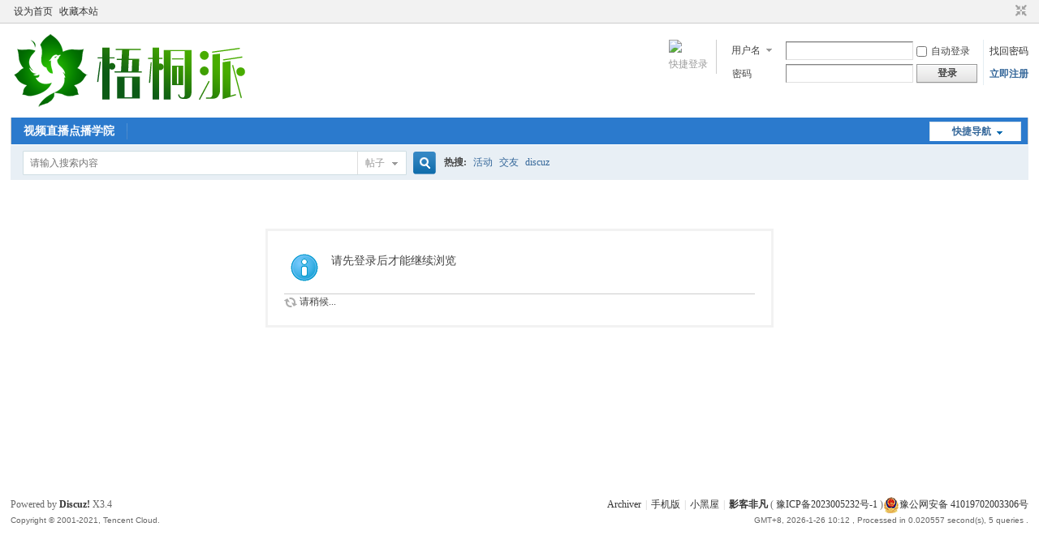

--- FILE ---
content_type: text/html; charset=utf-8
request_url: http://www.yingke.fans/home.php?mod=space&uid=6160&do=thread&type=reply&view=me&from=space
body_size: 3821
content:
<!DOCTYPE html PUBLIC "-//W3C//DTD XHTML 1.0 Transitional//EN" "http://www.w3.org/TR/xhtml1/DTD/xhtml1-transitional.dtd">
<html xmlns="http://www.w3.org/1999/xhtml">
<head>
<meta http-equiv="Content-Type" content="text/html; charset=utf-8" />
<title>提示信息 -  影客非凡 -  Powered by Discuz!</title>

<meta name="keywords" content="" />
<meta name="description" content=",影客非凡" />
<meta name="generator" content="Discuz! X3.4" />
<meta name="author" content="Discuz! Team and Comsenz UI Team" />
<meta name="copyright" content="2001-2021 Tencent Cloud." />
<meta name="MSSmartTagsPreventParsing" content="True" />
<meta http-equiv="MSThemeCompatible" content="Yes" />
<base href="http://www.yingke.fans/" /><link rel="stylesheet" type="text/css" href="data/cache/style_3_common.css?CX2" /><link rel="stylesheet" type="text/css" href="data/cache/style_3_home_space.css?CX2" /><script type="text/javascript">var STYLEID = '3', STATICURL = 'static/', IMGDIR = 'static/image/common', VERHASH = 'CX2', charset = 'utf-8', discuz_uid = '0', cookiepre = '79BL_2132_', cookiedomain = '', cookiepath = '/', showusercard = '1', attackevasive = '0', disallowfloat = 'newthread', creditnotice = '2|魔豆|,3|魔珠碎片|', defaultstyle = '', REPORTURL = 'aHR0cDovL3d3dy55aW5na2UuZmFucy9ob21lLnBocD9tb2Q9c3BhY2UmdWlkPTYxNjAmZG89dGhyZWFkJnR5cGU9cmVwbHkmdmlldz1tZSZmcm9tPXNwYWNl', SITEURL = 'http://www.yingke.fans/', JSPATH = 'static/js/', CSSPATH = 'data/cache/style_', DYNAMICURL = '';</script>
<script src="static/js/common.js?CX2" type="text/javascript"></script>
<meta name="application-name" content="影客非凡" />
<meta name="msapplication-tooltip" content="影客非凡" />
<meta name="msapplication-task" content="name=门户;action-uri=http://www.yingke.fans/portal.php;icon-uri=http://www.yingke.fans/static/image/common/portal.ico" /><meta name="msapplication-task" content="name=论坛;action-uri=http://www.yingke.fans/forum.php;icon-uri=http://www.yingke.fans/static/image/common/bbs.ico" />
<link rel="stylesheet" id="css_widthauto" type="text/css" href='data/cache/style_3_widthauto.css?CX2' />
<script type="text/javascript">HTMLNODE.className += ' widthauto'</script>
<script src="static/js/home.js?CX2" type="text/javascript"></script>
</head>

<body id="nv_home" class="pg_space" onkeydown="if(event.keyCode==27) return false;">
<div id="append_parent"></div><div id="ajaxwaitid"></div>
<div id="toptb" class="cl">
<div class="wp">
<div class="z"><a href="javascript:;"  onclick="setHomepage('http://www.yingke.fans/');">设为首页</a><a href="http://www.yingke.fans/"  onclick="addFavorite(this.href, '影客非凡');return false;">收藏本站</a></div>
<div class="y">
<a id="switchblind" href="javascript:;" onclick="toggleBlind(this)" title="开启辅助访问" class="switchblind"></a>
<a href="javascript:;" id="switchwidth" onclick="widthauto(this)" title="切换到窄版" class="switchwidth">切换到窄版</a>
</div>
</div>
</div>

<div id="hd">
<div class="wp">
<div class="hdc cl"><h2><a href="http://www.yingke.fans/" title="影客非凡"><img src="template/wekei_touch_free/images/logo.png" alt="影客非凡" border="0" /></a></h2><script src="static/js/logging.js?CX2" type="text/javascript"></script>
<form method="post" autocomplete="off" id="lsform" action="member.php?mod=logging&amp;action=login&amp;loginsubmit=yes&amp;infloat=yes&amp;lssubmit=yes" onsubmit="return lsSubmit();">
<div class="fastlg cl">
<span id="return_ls" style="display:none"></span>
<div class="y pns">
<table cellspacing="0" cellpadding="0">
<tr>
<td>
<span class="ftid">
<select name="fastloginfield" id="ls_fastloginfield" width="40" tabindex="900">
<option value="username">用户名</option>
<option value="email">Email</option>
</select>
</span>
<script type="text/javascript">simulateSelect('ls_fastloginfield')</script>
</td>
<td><input type="text" name="username" id="ls_username" autocomplete="off" class="px vm" tabindex="901" /></td>
<td class="fastlg_l"><label for="ls_cookietime"><input type="checkbox" name="cookietime" id="ls_cookietime" class="pc" value="2592000" tabindex="903" />自动登录</label></td>
<td>&nbsp;<a href="javascript:;" onclick="showWindow('login', 'member.php?mod=logging&action=login&viewlostpw=1')">找回密码</a></td>
</tr>
<tr>
<td><label for="ls_password" class="z psw_w">密码</label></td>
<td><input type="password" name="password" id="ls_password" class="px vm" autocomplete="off" tabindex="902" /></td>
<td class="fastlg_l"><button type="submit" class="pn vm" tabindex="904" style="width: 75px;"><em>登录</em></button></td>
<td>&nbsp;<a href="member.php?mod=yingke" class="xi2 xw1">立即注册</a></td>
</tr>
</table>
<input type="hidden" name="formhash" value="17635be1" />
<input type="hidden" name="quickforward" value="yes" />
<input type="hidden" name="handlekey" value="ls" />
</div>
<div class="fastlg_fm y" style="margin-right: 10px; padding-right: 10px">
		<p><a href="javascript:;" onclick="showWindow('wechat_bind1', 'plugin.php?id=xigua_login:login')"><img src="source/plugin/xigua_login/static/wechat_login1.png" class="vm"/></a></p>
		<p class="hm xg1" style="padding-top: 2px;">快捷登录</p>
	</div></div>
</form>

</div>

<div id="nv">
<a href="javascript:;" id="qmenu" onmouseover="delayShow(this, function () {showMenu({'ctrlid':'qmenu','pos':'34!','ctrlclass':'a','duration':2});showForummenu(0);})">快捷导航</a>
<ul><li id="mn_N6a30" ><a href="plugin.php?id=keke_video_base" hidefocus="true"  >视频直播点播学院</a></li></ul>
</div>
<div id="mu" class="cl">
</div><div id="scbar" class="cl">
<form id="scbar_form" method="post" autocomplete="off" onsubmit="searchFocus($('scbar_txt'))" action="search.php?searchsubmit=yes" target="_blank">
<input type="hidden" name="mod" id="scbar_mod" value="search" />
<input type="hidden" name="formhash" value="17635be1" />
<input type="hidden" name="srchtype" value="title" />
<input type="hidden" name="srhfid" value="0" />
<input type="hidden" name="srhlocality" value="home::space" />
<table cellspacing="0" cellpadding="0">
<tr>
<td class="scbar_icon_td"></td>
<td class="scbar_txt_td"><input type="text" name="srchtxt" id="scbar_txt" value="请输入搜索内容" autocomplete="off" x-webkit-speech speech /></td>
<td class="scbar_type_td"><a href="javascript:;" id="scbar_type" class="xg1" onclick="showMenu(this.id)" hidefocus="true">搜索</a></td>
<td class="scbar_btn_td"><button type="submit" name="searchsubmit" id="scbar_btn" sc="1" class="pn pnc" value="true"><strong class="xi2">搜索</strong></button></td>
<td class="scbar_hot_td">
<div id="scbar_hot">
<strong class="xw1">热搜: </strong>

<a href="search.php?mod=forum&amp;srchtxt=%E6%B4%BB%E5%8A%A8&amp;formhash=17635be1&amp;searchsubmit=true&amp;source=hotsearch" target="_blank" class="xi2" sc="1">活动</a>



<a href="search.php?mod=forum&amp;srchtxt=%E4%BA%A4%E5%8F%8B&amp;formhash=17635be1&amp;searchsubmit=true&amp;source=hotsearch" target="_blank" class="xi2" sc="1">交友</a>



<a href="search.php?mod=forum&amp;srchtxt=discuz&amp;formhash=17635be1&amp;searchsubmit=true&amp;source=hotsearch" target="_blank" class="xi2" sc="1">discuz</a>

</div>
</td>
</tr>
</table>
</form>
</div>
<ul id="scbar_type_menu" class="p_pop" style="display: none;"><li><a href="javascript:;" rel="article">文章</a></li><li><a href="javascript:;" rel="forum" class="curtype">帖子</a></li><li><a href="javascript:;" rel="user">用户</a></li></ul>
<script type="text/javascript">
initSearchmenu('scbar', '');
</script>
</div>
</div>


<div id="wp" class="wp">
<div id="ct" class="wp cl w">
<div class="nfl" id="main_succeed" style="display: none">
<div class="f_c altw">
<div class="alert_right">
<p id="succeedmessage"></p>
<p id="succeedlocation" class="alert_btnleft"></p>
<p class="alert_btnleft"><a id="succeedmessage_href">如果您的浏览器没有自动跳转，请点击此链接</a></p>
</div>
</div>
</div>
<div class="nfl" id="main_message">
<div class="f_c altw">
<div id="messagetext" class="alert_info">
<p>请先登录后才能继续浏览</p>
</div>
<div id="messagelogin"></div>
<script type="text/javascript">ajaxget('member.php?mod=logging&action=login&infloat=yes&frommessage', 'messagelogin');</script>
</div>
</div>
</div>	</div>
<div id="ft" class="wp cl">
<div id="flk" class="y">
<p>
<a href="http://www.yingke.fans/archiver/" >Archiver</a><span class="pipe">|</span><a href="https://m.yingke.fans" >手机版</a><span class="pipe">|</span><a href="http://www.yingke.fans/forum.php?mod=misc&action=showdarkroom" >小黑屋</a><span class="pipe">|</span><strong><a href="http://www.yingke.fans/" target="_blank">影客非凡</a></strong>
( <a href="https://beian.miit.gov.cn/" target="_blank">豫ICP备2023005232号-1</a> )<a target="_blank" rel="noopener noreferrer" href="http://www.beian.gov.cn/portal/registerSystemInfo?recordcode=41019702003306"><img alt="" src="http://www.yingke.fans/ADS/015.png"/>豫公网安备 41019702003306号</a>
		 </p>
<p class="xs0">
GMT+8, 2026-1-26 10:12<span id="debuginfo">
, Processed in 0.020557 second(s), 5 queries
.
</span>
</p>
</div>
<div id="frt">
<p>Powered by <strong><a href="http://www.discuz.net" target="_blank">Discuz!</a></strong> <em>X3.4</em></p>
<p class="xs0">Copyright &copy; 2001-2021, Tencent Cloud.</p>
</div></div>
<script src="home.php?mod=misc&ac=sendmail&rand=1769393575" type="text/javascript"></script>

<div id="scrolltop">
<span hidefocus="true"><a title="返回顶部" onclick="window.scrollTo('0','0')" class="scrolltopa" ><b>返回顶部</b></a></span>
</div>
<script type="text/javascript">_attachEvent(window, 'scroll', function () { showTopLink(); });checkBlind();</script>
</body>
</html>
